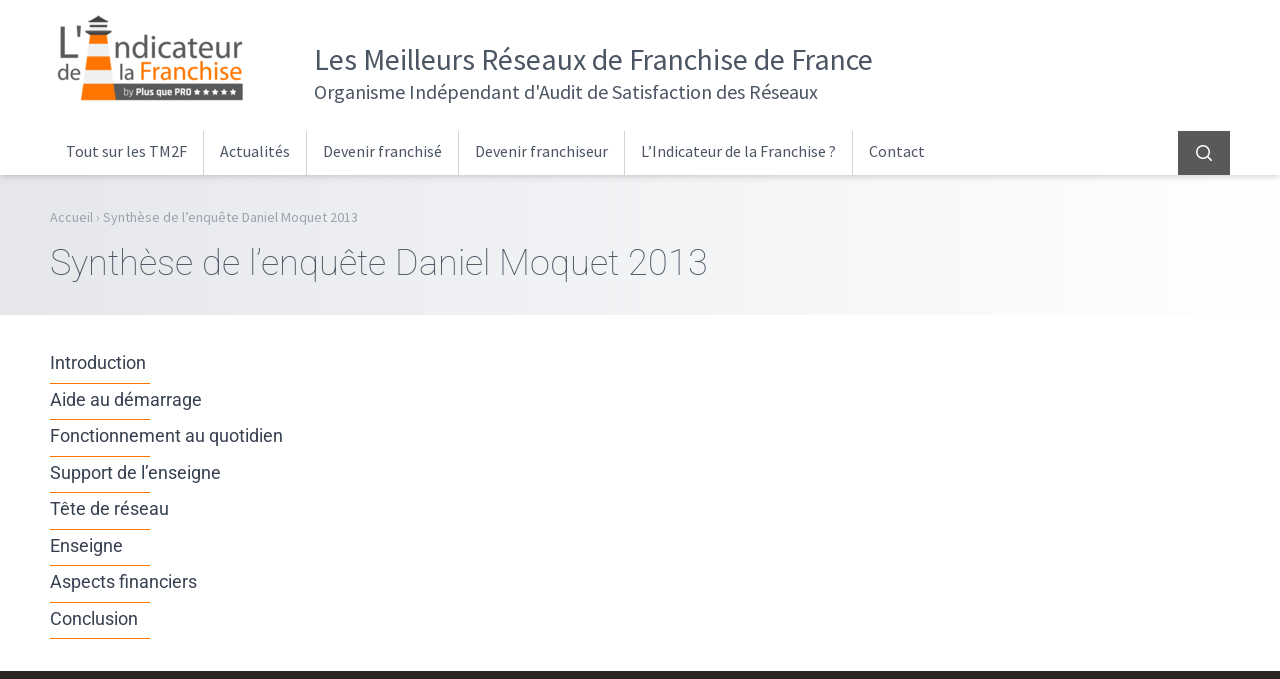

--- FILE ---
content_type: text/html; charset=UTF-8
request_url: https://www.lindicateurdelafranchise.fr/synthese-de-lenquete-daniel-moquet-2013/
body_size: 11833
content:
<!DOCTYPE html>
<html lang="fr-FR">
<head>
	<meta charset="UTF-8">
	<meta name="viewport" content="width=device-width">
	<link rel="profile" href="http://gmpg.org/xfn/11">
	<link rel="pingback" href="https://www.lindicateurdelafranchise.fr/xmlrpc.php">

	<meta name='robots' content='index, follow, max-image-preview:large, max-snippet:-1, max-video-preview:-1' />
	<style>img:is([sizes="auto" i], [sizes^="auto," i]) { contain-intrinsic-size: 3000px 1500px }</style>
	
	<!-- This site is optimized with the Yoast SEO plugin v26.8 - https://yoast.com/product/yoast-seo-wordpress/ -->
	<title>Synthèse de l&#039;enquête Daniel Moquet 2013 - L&#039;Indicateur de la Franchise</title>
	<link rel="canonical" href="https://www.lindicateurdelafranchise.fr/synthese-de-lenquete-daniel-moquet-2013/" />
	<meta property="og:locale" content="fr_FR" />
	<meta property="og:type" content="article" />
	<meta property="og:title" content="Synthèse de l&#039;enquête Daniel Moquet 2013 - L&#039;Indicateur de la Franchise" />
	<meta property="og:description" content="Introduction Aide au d&eacute;marrage Fonctionnement au quotidien Support de l&rsquo;enseigne T&ecirc;te de r&eacute;seau Enseigne Aspects financiers Conclusion" />
	<meta property="og:url" content="https://www.lindicateurdelafranchise.fr/synthese-de-lenquete-daniel-moquet-2013/" />
	<meta property="og:site_name" content="L&#039;Indicateur de la Franchise" />
	<meta property="article:modified_time" content="2022-09-23T13:56:23+00:00" />
	<meta name="twitter:card" content="summary_large_image" />
	<script type="application/ld+json" class="yoast-schema-graph">{"@context":"https://schema.org","@graph":[{"@type":"WebPage","@id":"https://www.lindicateurdelafranchise.fr/synthese-de-lenquete-daniel-moquet-2013/","url":"https://www.lindicateurdelafranchise.fr/synthese-de-lenquete-daniel-moquet-2013/","name":"Synthèse de l'enquête Daniel Moquet 2013 - L&#039;Indicateur de la Franchise","isPartOf":{"@id":"https://www.lindicateurdelafranchise.fr/#website"},"datePublished":"2016-04-27T09:10:47+00:00","dateModified":"2022-09-23T13:56:23+00:00","breadcrumb":{"@id":"https://www.lindicateurdelafranchise.fr/synthese-de-lenquete-daniel-moquet-2013/#breadcrumb"},"inLanguage":"fr-FR","potentialAction":[{"@type":"ReadAction","target":["https://www.lindicateurdelafranchise.fr/synthese-de-lenquete-daniel-moquet-2013/"]}]},{"@type":"BreadcrumbList","@id":"https://www.lindicateurdelafranchise.fr/synthese-de-lenquete-daniel-moquet-2013/#breadcrumb","itemListElement":[{"@type":"ListItem","position":1,"name":"Accueil","item":"https://www.lindicateurdelafranchise.fr/"},{"@type":"ListItem","position":2,"name":"Synthèse de l&rsquo;enquête Daniel Moquet 2013"}]},{"@type":"WebSite","@id":"https://www.lindicateurdelafranchise.fr/#website","url":"https://www.lindicateurdelafranchise.fr/","name":"L&#039;Indicateur de la Franchise","description":"Audit de satisfaction des réseaux de franchise","publisher":{"@id":"https://www.lindicateurdelafranchise.fr/#organization"},"potentialAction":[{"@type":"SearchAction","target":{"@type":"EntryPoint","urlTemplate":"https://www.lindicateurdelafranchise.fr/?s={search_term_string}"},"query-input":{"@type":"PropertyValueSpecification","valueRequired":true,"valueName":"search_term_string"}}],"inLanguage":"fr-FR"},{"@type":"Organization","@id":"https://www.lindicateurdelafranchise.fr/#organization","name":"L'indicateur de la Franchise","url":"https://www.lindicateurdelafranchise.fr/","logo":{"@type":"ImageObject","inLanguage":"fr-FR","@id":"https://www.lindicateurdelafranchise.fr/#/schema/logo/image/","url":"https://www.lindicateurdelafranchise.fr/wp-content/uploads/2018/09/logo-indicateur-de-la-franchise.png","contentUrl":"https://www.lindicateurdelafranchise.fr/wp-content/uploads/2018/09/logo-indicateur-de-la-franchise.png","width":200,"height":99,"caption":"L'indicateur de la Franchise"},"image":{"@id":"https://www.lindicateurdelafranchise.fr/#/schema/logo/image/"}}]}</script>
	<!-- / Yoast SEO plugin. -->


<link rel="preconnect" href="https://fonts.bunny.net">
<link href="https://fonts.bunny.net/css?family=roboto:100,300,400,700|source-sans-pro:400" rel="stylesheet" />
<link rel="preconnect" href="https://www.clarity.ms">
<link rel="preconnect" href="https://c.clarity.ms">
<link rel="preconnect" href="https://c.bing.com">
<link rel="preconnect" href="https://matomo.siligon-valley.org">
<link rel="preconnect" href="https://www.google-analytics.com">
<link rel="preconnect" href="https://www.googletagmanager.com">
<script type="text/javascript">
/* <![CDATA[ */
window._wpemojiSettings = {"baseUrl":"https:\/\/s.w.org\/images\/core\/emoji\/15.0.3\/72x72\/","ext":".png","svgUrl":"https:\/\/s.w.org\/images\/core\/emoji\/15.0.3\/svg\/","svgExt":".svg","source":{"concatemoji":"https:\/\/www.lindicateurdelafranchise.fr\/wp-includes\/js\/wp-emoji-release.min.js?ver=6ce9e7a5b05038bf8a827a7487197e9e"}};
/*! This file is auto-generated */
!function(i,n){var o,s,e;function c(e){try{var t={supportTests:e,timestamp:(new Date).valueOf()};sessionStorage.setItem(o,JSON.stringify(t))}catch(e){}}function p(e,t,n){e.clearRect(0,0,e.canvas.width,e.canvas.height),e.fillText(t,0,0);var t=new Uint32Array(e.getImageData(0,0,e.canvas.width,e.canvas.height).data),r=(e.clearRect(0,0,e.canvas.width,e.canvas.height),e.fillText(n,0,0),new Uint32Array(e.getImageData(0,0,e.canvas.width,e.canvas.height).data));return t.every(function(e,t){return e===r[t]})}function u(e,t,n){switch(t){case"flag":return n(e,"\ud83c\udff3\ufe0f\u200d\u26a7\ufe0f","\ud83c\udff3\ufe0f\u200b\u26a7\ufe0f")?!1:!n(e,"\ud83c\uddfa\ud83c\uddf3","\ud83c\uddfa\u200b\ud83c\uddf3")&&!n(e,"\ud83c\udff4\udb40\udc67\udb40\udc62\udb40\udc65\udb40\udc6e\udb40\udc67\udb40\udc7f","\ud83c\udff4\u200b\udb40\udc67\u200b\udb40\udc62\u200b\udb40\udc65\u200b\udb40\udc6e\u200b\udb40\udc67\u200b\udb40\udc7f");case"emoji":return!n(e,"\ud83d\udc26\u200d\u2b1b","\ud83d\udc26\u200b\u2b1b")}return!1}function f(e,t,n){var r="undefined"!=typeof WorkerGlobalScope&&self instanceof WorkerGlobalScope?new OffscreenCanvas(300,150):i.createElement("canvas"),a=r.getContext("2d",{willReadFrequently:!0}),o=(a.textBaseline="top",a.font="600 32px Arial",{});return e.forEach(function(e){o[e]=t(a,e,n)}),o}function t(e){var t=i.createElement("script");t.src=e,t.defer=!0,i.head.appendChild(t)}"undefined"!=typeof Promise&&(o="wpEmojiSettingsSupports",s=["flag","emoji"],n.supports={everything:!0,everythingExceptFlag:!0},e=new Promise(function(e){i.addEventListener("DOMContentLoaded",e,{once:!0})}),new Promise(function(t){var n=function(){try{var e=JSON.parse(sessionStorage.getItem(o));if("object"==typeof e&&"number"==typeof e.timestamp&&(new Date).valueOf()<e.timestamp+604800&&"object"==typeof e.supportTests)return e.supportTests}catch(e){}return null}();if(!n){if("undefined"!=typeof Worker&&"undefined"!=typeof OffscreenCanvas&&"undefined"!=typeof URL&&URL.createObjectURL&&"undefined"!=typeof Blob)try{var e="postMessage("+f.toString()+"("+[JSON.stringify(s),u.toString(),p.toString()].join(",")+"));",r=new Blob([e],{type:"text/javascript"}),a=new Worker(URL.createObjectURL(r),{name:"wpTestEmojiSupports"});return void(a.onmessage=function(e){c(n=e.data),a.terminate(),t(n)})}catch(e){}c(n=f(s,u,p))}t(n)}).then(function(e){for(var t in e)n.supports[t]=e[t],n.supports.everything=n.supports.everything&&n.supports[t],"flag"!==t&&(n.supports.everythingExceptFlag=n.supports.everythingExceptFlag&&n.supports[t]);n.supports.everythingExceptFlag=n.supports.everythingExceptFlag&&!n.supports.flag,n.DOMReady=!1,n.readyCallback=function(){n.DOMReady=!0}}).then(function(){return e}).then(function(){var e;n.supports.everything||(n.readyCallback(),(e=n.source||{}).concatemoji?t(e.concatemoji):e.wpemoji&&e.twemoji&&(t(e.twemoji),t(e.wpemoji)))}))}((window,document),window._wpemojiSettings);
/* ]]> */
</script>
<style id='wp-emoji-styles-inline-css' type='text/css'>

	img.wp-smiley, img.emoji {
		display: inline !important;
		border: none !important;
		box-shadow: none !important;
		height: 1em !important;
		width: 1em !important;
		margin: 0 0.07em !important;
		vertical-align: -0.1em !important;
		background: none !important;
		padding: 0 !important;
	}
</style>
<link rel='stylesheet' id='wp-block-library-css' href='https://www.lindicateurdelafranchise.fr/wp-includes/css/dist/block-library/style.min.css?ver=6ce9e7a5b05038bf8a827a7487197e9e' type='text/css' media='all' />
<style id='wp-block-library-theme-inline-css' type='text/css'>
.wp-block-audio :where(figcaption){color:#555;font-size:13px;text-align:center}.is-dark-theme .wp-block-audio :where(figcaption){color:#ffffffa6}.wp-block-audio{margin:0 0 1em}.wp-block-code{border:1px solid #ccc;border-radius:4px;font-family:Menlo,Consolas,monaco,monospace;padding:.8em 1em}.wp-block-embed :where(figcaption){color:#555;font-size:13px;text-align:center}.is-dark-theme .wp-block-embed :where(figcaption){color:#ffffffa6}.wp-block-embed{margin:0 0 1em}.blocks-gallery-caption{color:#555;font-size:13px;text-align:center}.is-dark-theme .blocks-gallery-caption{color:#ffffffa6}:root :where(.wp-block-image figcaption){color:#555;font-size:13px;text-align:center}.is-dark-theme :root :where(.wp-block-image figcaption){color:#ffffffa6}.wp-block-image{margin:0 0 1em}.wp-block-pullquote{border-bottom:4px solid;border-top:4px solid;color:currentColor;margin-bottom:1.75em}.wp-block-pullquote cite,.wp-block-pullquote footer,.wp-block-pullquote__citation{color:currentColor;font-size:.8125em;font-style:normal;text-transform:uppercase}.wp-block-quote{border-left:.25em solid;margin:0 0 1.75em;padding-left:1em}.wp-block-quote cite,.wp-block-quote footer{color:currentColor;font-size:.8125em;font-style:normal;position:relative}.wp-block-quote:where(.has-text-align-right){border-left:none;border-right:.25em solid;padding-left:0;padding-right:1em}.wp-block-quote:where(.has-text-align-center){border:none;padding-left:0}.wp-block-quote.is-large,.wp-block-quote.is-style-large,.wp-block-quote:where(.is-style-plain){border:none}.wp-block-search .wp-block-search__label{font-weight:700}.wp-block-search__button{border:1px solid #ccc;padding:.375em .625em}:where(.wp-block-group.has-background){padding:1.25em 2.375em}.wp-block-separator.has-css-opacity{opacity:.4}.wp-block-separator{border:none;border-bottom:2px solid;margin-left:auto;margin-right:auto}.wp-block-separator.has-alpha-channel-opacity{opacity:1}.wp-block-separator:not(.is-style-wide):not(.is-style-dots){width:100px}.wp-block-separator.has-background:not(.is-style-dots){border-bottom:none;height:1px}.wp-block-separator.has-background:not(.is-style-wide):not(.is-style-dots){height:2px}.wp-block-table{margin:0 0 1em}.wp-block-table td,.wp-block-table th{word-break:normal}.wp-block-table :where(figcaption){color:#555;font-size:13px;text-align:center}.is-dark-theme .wp-block-table :where(figcaption){color:#ffffffa6}.wp-block-video :where(figcaption){color:#555;font-size:13px;text-align:center}.is-dark-theme .wp-block-video :where(figcaption){color:#ffffffa6}.wp-block-video{margin:0 0 1em}:root :where(.wp-block-template-part.has-background){margin-bottom:0;margin-top:0;padding:1.25em 2.375em}
</style>
<style id='global-styles-inline-css' type='text/css'>
:root{--wp--preset--aspect-ratio--square: 1;--wp--preset--aspect-ratio--4-3: 4/3;--wp--preset--aspect-ratio--3-4: 3/4;--wp--preset--aspect-ratio--3-2: 3/2;--wp--preset--aspect-ratio--2-3: 2/3;--wp--preset--aspect-ratio--16-9: 16/9;--wp--preset--aspect-ratio--9-16: 9/16;--wp--preset--color--black: #000000;--wp--preset--color--cyan-bluish-gray: #abb8c3;--wp--preset--color--white: #ffffff;--wp--preset--color--pale-pink: #f78da7;--wp--preset--color--vivid-red: #cf2e2e;--wp--preset--color--luminous-vivid-orange: #ff6900;--wp--preset--color--luminous-vivid-amber: #fcb900;--wp--preset--color--light-green-cyan: #7bdcb5;--wp--preset--color--vivid-green-cyan: #00d084;--wp--preset--color--pale-cyan-blue: #8ed1fc;--wp--preset--color--vivid-cyan-blue: #0693e3;--wp--preset--color--vivid-purple: #9b51e0;--wp--preset--color--color-1: #556d87;--wp--preset--color--color-2: #2a3642;--wp--preset--color--color-3: #FF7500;--wp--preset--color--color-4: #e8e8e8;--wp--preset--color--color-5: #f9f9f9;--wp--preset--color--color-6: #cf9752;--wp--preset--color--color-7: #58595b;--wp--preset--color--color-8: #191919;--wp--preset--color--color-9: #354658;--wp--preset--color--color-10: #F2A665;--wp--preset--color--primary: #0EA5E9;--wp--preset--color--secondary: #14B8A6;--wp--preset--color--dark: #1F2937;--wp--preset--color--light: #F9FAFB;--wp--preset--gradient--vivid-cyan-blue-to-vivid-purple: linear-gradient(135deg,rgba(6,147,227,1) 0%,rgb(155,81,224) 100%);--wp--preset--gradient--light-green-cyan-to-vivid-green-cyan: linear-gradient(135deg,rgb(122,220,180) 0%,rgb(0,208,130) 100%);--wp--preset--gradient--luminous-vivid-amber-to-luminous-vivid-orange: linear-gradient(135deg,rgba(252,185,0,1) 0%,rgba(255,105,0,1) 100%);--wp--preset--gradient--luminous-vivid-orange-to-vivid-red: linear-gradient(135deg,rgba(255,105,0,1) 0%,rgb(207,46,46) 100%);--wp--preset--gradient--very-light-gray-to-cyan-bluish-gray: linear-gradient(135deg,rgb(238,238,238) 0%,rgb(169,184,195) 100%);--wp--preset--gradient--cool-to-warm-spectrum: linear-gradient(135deg,rgb(74,234,220) 0%,rgb(151,120,209) 20%,rgb(207,42,186) 40%,rgb(238,44,130) 60%,rgb(251,105,98) 80%,rgb(254,248,76) 100%);--wp--preset--gradient--blush-light-purple: linear-gradient(135deg,rgb(255,206,236) 0%,rgb(152,150,240) 100%);--wp--preset--gradient--blush-bordeaux: linear-gradient(135deg,rgb(254,205,165) 0%,rgb(254,45,45) 50%,rgb(107,0,62) 100%);--wp--preset--gradient--luminous-dusk: linear-gradient(135deg,rgb(255,203,112) 0%,rgb(199,81,192) 50%,rgb(65,88,208) 100%);--wp--preset--gradient--pale-ocean: linear-gradient(135deg,rgb(255,245,203) 0%,rgb(182,227,212) 50%,rgb(51,167,181) 100%);--wp--preset--gradient--electric-grass: linear-gradient(135deg,rgb(202,248,128) 0%,rgb(113,206,126) 100%);--wp--preset--gradient--midnight: linear-gradient(135deg,rgb(2,3,129) 0%,rgb(40,116,252) 100%);--wp--preset--font-size--small: 0.875rem;--wp--preset--font-size--medium: 20px;--wp--preset--font-size--large: 1.125rem;--wp--preset--font-size--x-large: 42px;--wp--preset--font-size--regular: 1.5rem;--wp--preset--font-size--xl: 1.25rem;--wp--preset--font-size--xxl: 1.5rem;--wp--preset--font-size--xxxl: 1.875rem;--wp--preset--spacing--20: 0.44rem;--wp--preset--spacing--30: 0.67rem;--wp--preset--spacing--40: 1rem;--wp--preset--spacing--50: 1.5rem;--wp--preset--spacing--60: 2.25rem;--wp--preset--spacing--70: 3.38rem;--wp--preset--spacing--80: 5.06rem;--wp--preset--shadow--natural: 6px 6px 9px rgba(0, 0, 0, 0.2);--wp--preset--shadow--deep: 12px 12px 50px rgba(0, 0, 0, 0.4);--wp--preset--shadow--sharp: 6px 6px 0px rgba(0, 0, 0, 0.2);--wp--preset--shadow--outlined: 6px 6px 0px -3px rgba(255, 255, 255, 1), 6px 6px rgba(0, 0, 0, 1);--wp--preset--shadow--crisp: 6px 6px 0px rgba(0, 0, 0, 1);}:root { --wp--style--global--content-size: 990px;--wp--style--global--wide-size: 1180px; }:where(body) { margin: 0; }.wp-site-blocks > .alignleft { float: left; margin-right: 2em; }.wp-site-blocks > .alignright { float: right; margin-left: 2em; }.wp-site-blocks > .aligncenter { justify-content: center; margin-left: auto; margin-right: auto; }:where(.is-layout-flex){gap: 0.5em;}:where(.is-layout-grid){gap: 0.5em;}.is-layout-flow > .alignleft{float: left;margin-inline-start: 0;margin-inline-end: 2em;}.is-layout-flow > .alignright{float: right;margin-inline-start: 2em;margin-inline-end: 0;}.is-layout-flow > .aligncenter{margin-left: auto !important;margin-right: auto !important;}.is-layout-constrained > .alignleft{float: left;margin-inline-start: 0;margin-inline-end: 2em;}.is-layout-constrained > .alignright{float: right;margin-inline-start: 2em;margin-inline-end: 0;}.is-layout-constrained > .aligncenter{margin-left: auto !important;margin-right: auto !important;}.is-layout-constrained > :where(:not(.alignleft):not(.alignright):not(.alignfull)){max-width: var(--wp--style--global--content-size);margin-left: auto !important;margin-right: auto !important;}.is-layout-constrained > .alignwide{max-width: var(--wp--style--global--wide-size);}body .is-layout-flex{display: flex;}.is-layout-flex{flex-wrap: wrap;align-items: center;}.is-layout-flex > :is(*, div){margin: 0;}body .is-layout-grid{display: grid;}.is-layout-grid > :is(*, div){margin: 0;}body{padding-top: 0px;padding-right: 0px;padding-bottom: 0px;padding-left: 0px;}a:where(:not(.wp-element-button)){text-decoration: underline;}:root :where(.wp-element-button, .wp-block-button__link){background-color: #32373c;border-width: 0;color: #fff;font-family: inherit;font-size: inherit;line-height: inherit;padding: calc(0.667em + 2px) calc(1.333em + 2px);text-decoration: none;}.has-black-color{color: var(--wp--preset--color--black) !important;}.has-cyan-bluish-gray-color{color: var(--wp--preset--color--cyan-bluish-gray) !important;}.has-white-color{color: var(--wp--preset--color--white) !important;}.has-pale-pink-color{color: var(--wp--preset--color--pale-pink) !important;}.has-vivid-red-color{color: var(--wp--preset--color--vivid-red) !important;}.has-luminous-vivid-orange-color{color: var(--wp--preset--color--luminous-vivid-orange) !important;}.has-luminous-vivid-amber-color{color: var(--wp--preset--color--luminous-vivid-amber) !important;}.has-light-green-cyan-color{color: var(--wp--preset--color--light-green-cyan) !important;}.has-vivid-green-cyan-color{color: var(--wp--preset--color--vivid-green-cyan) !important;}.has-pale-cyan-blue-color{color: var(--wp--preset--color--pale-cyan-blue) !important;}.has-vivid-cyan-blue-color{color: var(--wp--preset--color--vivid-cyan-blue) !important;}.has-vivid-purple-color{color: var(--wp--preset--color--vivid-purple) !important;}.has-color-1-color{color: var(--wp--preset--color--color-1) !important;}.has-color-2-color{color: var(--wp--preset--color--color-2) !important;}.has-color-3-color{color: var(--wp--preset--color--color-3) !important;}.has-color-4-color{color: var(--wp--preset--color--color-4) !important;}.has-color-5-color{color: var(--wp--preset--color--color-5) !important;}.has-color-6-color{color: var(--wp--preset--color--color-6) !important;}.has-color-7-color{color: var(--wp--preset--color--color-7) !important;}.has-color-8-color{color: var(--wp--preset--color--color-8) !important;}.has-color-9-color{color: var(--wp--preset--color--color-9) !important;}.has-color-10-color{color: var(--wp--preset--color--color-10) !important;}.has-primary-color{color: var(--wp--preset--color--primary) !important;}.has-secondary-color{color: var(--wp--preset--color--secondary) !important;}.has-dark-color{color: var(--wp--preset--color--dark) !important;}.has-light-color{color: var(--wp--preset--color--light) !important;}.has-black-background-color{background-color: var(--wp--preset--color--black) !important;}.has-cyan-bluish-gray-background-color{background-color: var(--wp--preset--color--cyan-bluish-gray) !important;}.has-white-background-color{background-color: var(--wp--preset--color--white) !important;}.has-pale-pink-background-color{background-color: var(--wp--preset--color--pale-pink) !important;}.has-vivid-red-background-color{background-color: var(--wp--preset--color--vivid-red) !important;}.has-luminous-vivid-orange-background-color{background-color: var(--wp--preset--color--luminous-vivid-orange) !important;}.has-luminous-vivid-amber-background-color{background-color: var(--wp--preset--color--luminous-vivid-amber) !important;}.has-light-green-cyan-background-color{background-color: var(--wp--preset--color--light-green-cyan) !important;}.has-vivid-green-cyan-background-color{background-color: var(--wp--preset--color--vivid-green-cyan) !important;}.has-pale-cyan-blue-background-color{background-color: var(--wp--preset--color--pale-cyan-blue) !important;}.has-vivid-cyan-blue-background-color{background-color: var(--wp--preset--color--vivid-cyan-blue) !important;}.has-vivid-purple-background-color{background-color: var(--wp--preset--color--vivid-purple) !important;}.has-color-1-background-color{background-color: var(--wp--preset--color--color-1) !important;}.has-color-2-background-color{background-color: var(--wp--preset--color--color-2) !important;}.has-color-3-background-color{background-color: var(--wp--preset--color--color-3) !important;}.has-color-4-background-color{background-color: var(--wp--preset--color--color-4) !important;}.has-color-5-background-color{background-color: var(--wp--preset--color--color-5) !important;}.has-color-6-background-color{background-color: var(--wp--preset--color--color-6) !important;}.has-color-7-background-color{background-color: var(--wp--preset--color--color-7) !important;}.has-color-8-background-color{background-color: var(--wp--preset--color--color-8) !important;}.has-color-9-background-color{background-color: var(--wp--preset--color--color-9) !important;}.has-color-10-background-color{background-color: var(--wp--preset--color--color-10) !important;}.has-primary-background-color{background-color: var(--wp--preset--color--primary) !important;}.has-secondary-background-color{background-color: var(--wp--preset--color--secondary) !important;}.has-dark-background-color{background-color: var(--wp--preset--color--dark) !important;}.has-light-background-color{background-color: var(--wp--preset--color--light) !important;}.has-black-border-color{border-color: var(--wp--preset--color--black) !important;}.has-cyan-bluish-gray-border-color{border-color: var(--wp--preset--color--cyan-bluish-gray) !important;}.has-white-border-color{border-color: var(--wp--preset--color--white) !important;}.has-pale-pink-border-color{border-color: var(--wp--preset--color--pale-pink) !important;}.has-vivid-red-border-color{border-color: var(--wp--preset--color--vivid-red) !important;}.has-luminous-vivid-orange-border-color{border-color: var(--wp--preset--color--luminous-vivid-orange) !important;}.has-luminous-vivid-amber-border-color{border-color: var(--wp--preset--color--luminous-vivid-amber) !important;}.has-light-green-cyan-border-color{border-color: var(--wp--preset--color--light-green-cyan) !important;}.has-vivid-green-cyan-border-color{border-color: var(--wp--preset--color--vivid-green-cyan) !important;}.has-pale-cyan-blue-border-color{border-color: var(--wp--preset--color--pale-cyan-blue) !important;}.has-vivid-cyan-blue-border-color{border-color: var(--wp--preset--color--vivid-cyan-blue) !important;}.has-vivid-purple-border-color{border-color: var(--wp--preset--color--vivid-purple) !important;}.has-color-1-border-color{border-color: var(--wp--preset--color--color-1) !important;}.has-color-2-border-color{border-color: var(--wp--preset--color--color-2) !important;}.has-color-3-border-color{border-color: var(--wp--preset--color--color-3) !important;}.has-color-4-border-color{border-color: var(--wp--preset--color--color-4) !important;}.has-color-5-border-color{border-color: var(--wp--preset--color--color-5) !important;}.has-color-6-border-color{border-color: var(--wp--preset--color--color-6) !important;}.has-color-7-border-color{border-color: var(--wp--preset--color--color-7) !important;}.has-color-8-border-color{border-color: var(--wp--preset--color--color-8) !important;}.has-color-9-border-color{border-color: var(--wp--preset--color--color-9) !important;}.has-color-10-border-color{border-color: var(--wp--preset--color--color-10) !important;}.has-primary-border-color{border-color: var(--wp--preset--color--primary) !important;}.has-secondary-border-color{border-color: var(--wp--preset--color--secondary) !important;}.has-dark-border-color{border-color: var(--wp--preset--color--dark) !important;}.has-light-border-color{border-color: var(--wp--preset--color--light) !important;}.has-vivid-cyan-blue-to-vivid-purple-gradient-background{background: var(--wp--preset--gradient--vivid-cyan-blue-to-vivid-purple) !important;}.has-light-green-cyan-to-vivid-green-cyan-gradient-background{background: var(--wp--preset--gradient--light-green-cyan-to-vivid-green-cyan) !important;}.has-luminous-vivid-amber-to-luminous-vivid-orange-gradient-background{background: var(--wp--preset--gradient--luminous-vivid-amber-to-luminous-vivid-orange) !important;}.has-luminous-vivid-orange-to-vivid-red-gradient-background{background: var(--wp--preset--gradient--luminous-vivid-orange-to-vivid-red) !important;}.has-very-light-gray-to-cyan-bluish-gray-gradient-background{background: var(--wp--preset--gradient--very-light-gray-to-cyan-bluish-gray) !important;}.has-cool-to-warm-spectrum-gradient-background{background: var(--wp--preset--gradient--cool-to-warm-spectrum) !important;}.has-blush-light-purple-gradient-background{background: var(--wp--preset--gradient--blush-light-purple) !important;}.has-blush-bordeaux-gradient-background{background: var(--wp--preset--gradient--blush-bordeaux) !important;}.has-luminous-dusk-gradient-background{background: var(--wp--preset--gradient--luminous-dusk) !important;}.has-pale-ocean-gradient-background{background: var(--wp--preset--gradient--pale-ocean) !important;}.has-electric-grass-gradient-background{background: var(--wp--preset--gradient--electric-grass) !important;}.has-midnight-gradient-background{background: var(--wp--preset--gradient--midnight) !important;}.has-small-font-size{font-size: var(--wp--preset--font-size--small) !important;}.has-medium-font-size{font-size: var(--wp--preset--font-size--medium) !important;}.has-large-font-size{font-size: var(--wp--preset--font-size--large) !important;}.has-x-large-font-size{font-size: var(--wp--preset--font-size--x-large) !important;}.has-regular-font-size{font-size: var(--wp--preset--font-size--regular) !important;}.has-xl-font-size{font-size: var(--wp--preset--font-size--xl) !important;}.has-xxl-font-size{font-size: var(--wp--preset--font-size--xxl) !important;}.has-xxxl-font-size{font-size: var(--wp--preset--font-size--xxxl) !important;}
:where(.wp-block-post-template.is-layout-flex){gap: 1.25em;}:where(.wp-block-post-template.is-layout-grid){gap: 1.25em;}
:where(.wp-block-columns.is-layout-flex){gap: 2em;}:where(.wp-block-columns.is-layout-grid){gap: 2em;}
:root :where(.wp-block-pullquote){font-size: 1.5em;line-height: 1.6;}
</style>
<link rel='stylesheet' id='contact-form-7-css' href='https://www.lindicateurdelafranchise.fr/wp-content/plugins/contact-form-7/includes/css/styles.css?ver=6.1.4' type='text/css' media='all' />
<style id='woocommerce-inline-inline-css' type='text/css'>
.woocommerce form .form-row .required { visibility: visible; }
</style>
<link rel='stylesheet' id='idlfgui-css' href='https://www.lindicateurdelafranchise.fr/wp-content/themes/idlf-gui/css/app.css?ver=1.0.0' type='text/css' media='all' />
<link rel='stylesheet' id='fancybox-styles-css' href='https://www.lindicateurdelafranchise.fr/wp-content/themes/idlf-gui/js/vendors/fancybox/dist/jquery.fancybox.min.css?ver=3.5.7' type='text/css' media='all' />
<link rel='stylesheet' id='yith_ywsbs_frontend-css' href='https://www.lindicateurdelafranchise.fr/wp-content/plugins/yith-woocommerce-subscription/assets/css/frontend.css?ver=4.12.0' type='text/css' media='all' />
<script type="text/javascript" src="https://www.lindicateurdelafranchise.fr/wp-includes/js/jquery/jquery.min.js?ver=3.7.1" id="jquery-core-js"></script>
<script type="text/javascript" src="https://www.lindicateurdelafranchise.fr/wp-includes/js/jquery/jquery-migrate.min.js?ver=3.4.1" id="jquery-migrate-js"></script>
<script type="text/javascript" src="https://www.lindicateurdelafranchise.fr/wp-content/plugins/woocommerce/assets/js/jquery-blockui/jquery.blockUI.min.js?ver=2.7.0-wc.10.4.3" id="wc-jquery-blockui-js" defer="defer" data-wp-strategy="defer"></script>
<script type="text/javascript" id="wc-add-to-cart-js-extra">
/* <![CDATA[ */
var wc_add_to_cart_params = {"ajax_url":"\/wp-admin\/admin-ajax.php","wc_ajax_url":"\/?wc-ajax=%%endpoint%%","i18n_view_cart":"Voir le panier","cart_url":"https:\/\/www.lindicateurdelafranchise.fr\/panier\/","is_cart":"","cart_redirect_after_add":"no"};
/* ]]> */
</script>
<script type="text/javascript" src="https://www.lindicateurdelafranchise.fr/wp-content/plugins/woocommerce/assets/js/frontend/add-to-cart.min.js?ver=10.4.3" id="wc-add-to-cart-js" defer="defer" data-wp-strategy="defer"></script>
<script type="text/javascript" src="https://www.lindicateurdelafranchise.fr/wp-content/plugins/woocommerce/assets/js/js-cookie/js.cookie.min.js?ver=2.1.4-wc.10.4.3" id="wc-js-cookie-js" defer="defer" data-wp-strategy="defer"></script>
<script type="text/javascript" id="woocommerce-js-extra">
/* <![CDATA[ */
var woocommerce_params = {"ajax_url":"\/wp-admin\/admin-ajax.php","wc_ajax_url":"\/?wc-ajax=%%endpoint%%","i18n_password_show":"Show password","i18n_password_hide":"Hide password"};
/* ]]> */
</script>
<script type="text/javascript" src="https://www.lindicateurdelafranchise.fr/wp-content/plugins/woocommerce/assets/js/frontend/woocommerce.min.js?ver=10.4.3" id="woocommerce-js" defer="defer" data-wp-strategy="defer"></script>
<script type="text/javascript" src="https://www.lindicateurdelafranchise.fr/wp-content/themes/idlf-gui/js/app.js?ver=1.0.0" id="idlfgui-js"></script>
<script type="text/javascript" src="https://www.lindicateurdelafranchise.fr/wp-content/themes/idlf-gui/js/jquery.fitvids.js?ver=1.1" id="fitvids-script-js"></script>
<script type="text/javascript" src="https://www.lindicateurdelafranchise.fr/wp-content/themes/idlf-gui/js/vendors/fancybox/dist/jquery.fancybox.min.js?ver=3.5.7" id="fancybox-scripts-js"></script>
<link rel="https://api.w.org/" href="https://www.lindicateurdelafranchise.fr/wp-json/" /><link rel="alternate" title="JSON" type="application/json" href="https://www.lindicateurdelafranchise.fr/wp-json/wp/v2/pages/2907" /><link rel="EditURI" type="application/rsd+xml" title="RSD" href="https://www.lindicateurdelafranchise.fr/xmlrpc.php?rsd" />

<link rel='shortlink' href='https://www.lindicateurdelafranchise.fr/?p=2907' />
<link rel="alternate" title="oEmbed (JSON)" type="application/json+oembed" href="https://www.lindicateurdelafranchise.fr/wp-json/oembed/1.0/embed?url=https%3A%2F%2Fwww.lindicateurdelafranchise.fr%2Fsynthese-de-lenquete-daniel-moquet-2013%2F" />
<link rel="alternate" title="oEmbed (XML)" type="text/xml+oembed" href="https://www.lindicateurdelafranchise.fr/wp-json/oembed/1.0/embed?url=https%3A%2F%2Fwww.lindicateurdelafranchise.fr%2Fsynthese-de-lenquete-daniel-moquet-2013%2F&#038;format=xml" />
	<noscript><style>.woocommerce-product-gallery{ opacity: 1 !important; }</style></noscript>
	<link rel="icon" href="https://www.lindicateurdelafranchise.fr/wp-content/uploads/2016/04/cropped-favicone-150x150.jpg" sizes="32x32" />
<link rel="icon" href="https://www.lindicateurdelafranchise.fr/wp-content/uploads/2016/04/cropped-favicone-300x300.jpg" sizes="192x192" />
<link rel="apple-touch-icon" href="https://www.lindicateurdelafranchise.fr/wp-content/uploads/2016/04/cropped-favicone-180x180.jpg" />
<meta name="msapplication-TileImage" content="https://www.lindicateurdelafranchise.fr/wp-content/uploads/2016/04/cropped-favicone-300x300.jpg" />
	
  <script>
  (function(w, d, s, l, i) {
    w[l] = w[l] || [];
    w[l].push({
      'gtm.start': new Date().getTime(),
      event: 'gtm.js'
    });
    var f = d.getElementsByTagName(s)[0],
      j = d.createElement(s),
      dl = l != 'dataLayer' ? '&l=' + l : '';
    j.async = true;
    j.src =
      'https://www.googletagmanager.com/gtm.js?id=' + i + dl;
    f.parentNode.insertBefore(j, f);
  })(window, document, 'script', 'dataLayer', 'GTM-MH7QTVK');
  </script>
    </head>

<body class="page-template page-template-templates page-template-template-page-synthese-enquete page-template-templatestemplate-page-synthese-enquete-php page page-id-2907 bg-white text-gray-600 antialiased theme-idlf-gui woocommerce-no-js">


  <noscript><iframe src="https://www.googletagmanager.com/ns.html?id=GTM-MH7QTVK" height="0" width="0" style="display:none;visibility:hidden"></iframe></noscript>
  

<div id="page" class="min-h-screen flex flex-col">
	    
	
	<header class="shadow-md relative z-10">
		<div class="mx-auto container">
			<div class="flex items-center justify-between py-1 lg:pt-2 lg:pb-6">
				<div class="flex items-end space-x-16">
					<a href="https://www.lindicateurdelafranchise.fr" class="logotype font-extrabold text-lg uppercase">
						<img src="https://www.lindicateurdelafranchise.fr/wp-content/themes/idlf-gui/images/logo-indicateur-de-la-franchise.png" alt="Logotype L'Indicateur de la Franchise">
					</a>

					<div class="hidden lg:block">
						<p class="text-3xl">Les Meilleurs Réseaux de Franchise de France</p>
						<p class="text-xl">Organisme Indépendant d'Audit de Satisfaction des Réseaux</p>
					</div>
				</div>

				<div class="lg:hidden">
					<a href="#" aria-label="Toggle navigation" id="primary-menu-toggle">
						<svg viewBox="0 0 20 20" class="inline-block w-6 h-6" version="1.1" xmlns="http://www.w3.org/2000/svg" xmlns:xlink="http://www.w3.org/1999/xlink">
							<g stroke="none" stroke-width="1" fill="currentColor" fill-rule="evenodd">
								<g id="icon-shape">
									<path d="M0,3 L20,3 L20,5 L0,5 L0,3 Z M0,9 L20,9 L20,11 L0,11 L0,9 Z M0,15 L20,15 L20,17 L0,17 L0,15 Z" id="Combined-Shape"></path>
								</g>
							</g>
						</svg>
					</a>
				</div>
			</div>

			<div class="flex flex-col lg:flex-row lg:items-end lg:justify-between">
				<div id="primary-menu" class="primary-menu hidden"><ul id="menu-main-navigation" class="main-menu"><li id="menu-item-36793" class="menu-item menu-item-type-custom menu-item-object-custom menu-item-has-children menu-item-36793 "><a href="#" class="menu-link">Tout sur les TM2F</a>
<ul class="sub-menu">
	<li id="menu-item-36794" class="menu-item menu-item-type-post_type menu-item-object-page menu-item-36794 "><a href="https://www.lindicateurdelafranchise.fr/tm2f/" class="menu-link">Participer à l&rsquo;édition 2026</a></li>
	<li id="menu-item-38434" class="menu-item menu-item-type-post_type menu-item-object-page menu-item-38434 "><a href="https://www.lindicateurdelafranchise.fr/laureats-tm2f-edition-2025/" class="menu-link">Le palmarès 2025</a></li>
	<li id="menu-item-37968" class="menu-item menu-item-type-post_type menu-item-object-page menu-item-37968 "><a href="https://www.lindicateurdelafranchise.fr/laureats-tm2f-edition-2024/" class="menu-link">Le palmarès 2024</a></li>
	<li id="menu-item-37037" class="menu-item menu-item-type-post_type menu-item-object-page menu-item-37037 "><a href="https://www.lindicateurdelafranchise.fr/laureats-tm2f-edition-2023/" class="menu-link">Le palmarès 2023</a></li>
</ul>
</li>
<li id="menu-item-17111" class="menu-item menu-item-type-taxonomy menu-item-object-category menu-item-17111 "><a href="https://www.lindicateurdelafranchise.fr/actualites/" class="menu-link">Actualités</a></li>
<li id="menu-item-3386" class="menu-item menu-item-type-taxonomy menu-item-object-category menu-item-3386 "><a href="https://www.lindicateurdelafranchise.fr/choisir-sa-franchise/" class="menu-link">Devenir franchisé</a></li>
<li id="menu-item-17065" class="menu-item menu-item-type-taxonomy menu-item-object-category menu-item-17065 "><a href="https://www.lindicateurdelafranchise.fr/devenir-franchiseur/" class="menu-link">Devenir franchiseur</a></li>
<li id="menu-item-3260" class="menu-item menu-item-type-post_type menu-item-object-page menu-item-has-children menu-item-3260 "><a href="https://www.lindicateurdelafranchise.fr/quest-ce-que-lindicateur-de-la-franchise/" class="menu-link">L&rsquo;Indicateur de la Franchise ?</a>
<ul class="sub-menu">
	<li id="menu-item-2797" class="menu-item menu-item-type-post_type menu-item-object-page menu-item-2797 "><a href="https://www.lindicateurdelafranchise.fr/les-audits-de-satisfaction/" class="menu-link">Les audits de satisfaction</a></li>
	<li id="menu-item-2800" class="menu-item menu-item-type-post_type menu-item-object-page menu-item-2800 "><a href="https://www.lindicateurdelafranchise.fr/franchiseurs-vos-avantages/" class="menu-link">Franchiseurs, vos avantages</a></li>
</ul>
</li>
<li id="menu-item-2758" class="menu-item menu-item-type-post_type menu-item-object-page menu-item-2758 "><a href="https://www.lindicateurdelafranchise.fr/contact/" class="menu-link">Contact</a></li>
</ul></div>
				<div id="search-wrapper-outer" class="hidden lg:block">
					<div class="search-from-wrapper">
  <button type="submit" id="toggle-search" class="toggle-search">
    <svg xmlns="http://www.w3.org/2000/svg" viewBox="0 0 20 20" fill="currentColor" class="w-5 h-5">
      <path fill-rule="evenodd" d="M9 3.5a5.5 5.5 0 100 11 5.5 5.5 0 000-11zM2 9a7 7 0 1112.452 4.391l3.328 3.329a.75.75 0 11-1.06 1.06l-3.329-3.328A7 7 0 012 9z" clip-rule="evenodd" />
    </svg>
  </button>
  <div id="search-from-content" class="search-from-content">
    <form method="GET" action="https://www.lindicateurdelafranchise.fr/" class="search-form">
      <div class="flex items-stretch relative">
        <input type="text" name="s"  placeholder="Rechercher un réseau" class="search-input placeholder:text-gray-400 lg:placeholder:text-white" />
        <button type="submit" class="search-button">
          <svg xmlns="http://www.w3.org/2000/svg" viewBox="0 0 20 20" fill="currentColor" class="w-5 h-5">
            <path fill-rule="evenodd" d="M9 3.5a5.5 5.5 0 100 11 5.5 5.5 0 000-11zM2 9a7 7 0 1112.452 4.391l3.328 3.329a.75.75 0 11-1.06 1.06l-3.329-3.328A7 7 0 012 9z" clip-rule="evenodd" />
          </svg>
        </button>
      </div>
    </form>
  </div>
</div>				</div>
			</div>
		</div>
	</header>

	<div id="content" class="site-content flex-grow">

		
		<main>

<section class="bg-gradient-to-r from-gray-200 to-white py-8 space-y-4">
	<div class="container mx-auto">
				<p id="breadcrumbs" class="breadcrumbs mb-4"><span><span><a href="https://www.lindicateurdelafranchise.fr/">Accueil</a></span> › <span class="breadcrumb_last" aria-current="page">Synthèse de l&rsquo;enquête Daniel Moquet 2013</span></span></p>		
		<h1 class="text-3xl font-thin lg:text-4xl">
			Synthèse de l&rsquo;enquête Daniel Moquet 2013		</h1>
	</div>
</section>

<section class="py-8">
  <div class="container mx-auto">
		<article id="post-2907" class="post-2907 page type-page status-publish hentry">
					<div class="mx-auto wysiwyg wysiwyg-lg wysiwyg-gray wysiwyg-headings:text-color2 wysiwyg-headings:font-light wysiwyg-a:text-color3 marker:text-color3 max-w-none">
			<h4 class="has-underline">Introduction</h4>
<h4 class="has-underline">Aide au d&eacute;marrage</h4>
<h4 class="has-underline">Fonctionnement au quotidien</h4>
<h4 class="has-underline">Support de l&rsquo;enseigne</h4>
<h4 class="has-underline">T&ecirc;te de r&eacute;seau</h4>
<h4 class="has-underline">Enseigne</h4>
<h4 class="has-underline">Aspects financiers</h4>
<h4 class="has-underline">Conclusion</h4>
		</div>
	</article>
	</div>
</section>

</main>


</div>


<footer id="colophon" class="site-footer bg-stone-800 pt-16 pb-8 text-white relative" role="contentinfo">
	<div class="mx-auto container">
			
		<div class="grid grid-cols-1 gap-8 border-b border-stone-700 pb-8 sm:grid-cols-2 lg:grid-cols-4">
			<div class="space-y-4 sm:col-span-2">
				<span class="block text-lg text-stone-400">
					L&#039;Indicateur de la Franchise				</span>
	
				<img src="https://www.lindicateurdelafranchise.fr/wp-content/themes/idlf-gui/images/logo-indicateur-de-la-franchise-negatif.png" alt="Logotype IDLF">
			</div>

			<div class="space-y-4">
				<span class="block text-lg text-stone-400">
					Information générales				</span>

				<div id="footer-menu" class="menu-footer-navigation-container"><ul id="menu-footer-navigation" class="space-y-1"><li id="menu-item-36671" class="menu-item menu-item-type-post_type menu-item-object-page menu-item-36671 "><a href="https://www.lindicateurdelafranchise.fr/quest-ce-que-lindicateur-de-la-franchise/" class="hover:underline">L&rsquo;Indicateur de la Franchise ?</a></li>
<li id="menu-item-36817" class="menu-item menu-item-type-post_type menu-item-object-page menu-item-36817 "><a href="https://www.lindicateurdelafranchise.fr/boutique/" class="hover:underline">Réseaux Audités</a></li>
<li id="menu-item-36672" class="menu-item menu-item-type-post_type menu-item-object-page menu-item-36672 "><a href="https://www.lindicateurdelafranchise.fr/foire-aux-questions/" class="hover:underline">Foire aux questions</a></li>
<li id="menu-item-36673" class="menu-item menu-item-type-post_type menu-item-object-page menu-item-36673 "><a href="https://www.lindicateurdelafranchise.fr/mentions-legales/" class="hover:underline">Mentions légales</a></li>
<li id="menu-item-36674" class="menu-item menu-item-type-post_type menu-item-object-page menu-item-36674 "><a href="https://www.lindicateurdelafranchise.fr/politique-de-confidentialite/" class="hover:underline">Politique de confidentialité</a></li>
<li id="menu-item-36675" class="menu-item menu-item-type-custom menu-item-object-custom menu-item-36675 "><a href="javascript:Didomi.preferences.show()" class="hover:underline">Gestion des cookies</a></li>
<li id="menu-item-36676" class="menu-item menu-item-type-post_type menu-item-object-page menu-item-36676 "><a href="https://www.lindicateurdelafranchise.fr/conditions-generales-de-ventes/" class="hover:underline">CGV</a></li>
<li id="menu-item-36677" class="menu-item menu-item-type-post_type menu-item-object-page menu-item-36677 "><a href="https://www.lindicateurdelafranchise.fr/conditions-generales-utilisation/" class="hover:underline">CGU</a></li>
<li id="menu-item-36679" class="menu-item menu-item-type-post_type menu-item-object-page menu-item-36679 "><a href="https://www.lindicateurdelafranchise.fr/actualites/" class="hover:underline">Actualités</a></li>
</ul></div>			</div>

			<div class="flex flex-col">
				<div class="space-y-4">
					<p class="block text-lg text-stone-400">
						L'Indicateur de la Franchise<br />
						by Plus que PRO
					</p>
					<address class="not-italic">
						Espace Européen de l'Entreprise<br />
						13 rue de La Haye<br />
						67300 SCHILTIGHEIM
					</address>
					<p>
						<img src="https://www.lindicateurdelafranchise.fr/wp-content/themes/idlf-gui/images/tel_vectorise.png" alt="Contactez-nous au 0806 23 11 22">
					</p>
				</div>
	
				<ul class="flex items-center space-x-2 mt-8 md:mt-auto">
					<li>
						<a href="https://twitter.com/IDLF_Franchise" target="_blank" title="Nous suivre sur Twitter" class="bg-stone-700 inline-block p-1 hover:bg-sky-400 transition-colors">
							<svg viewBox="0 0 24 24" class="w-5 h-5">
								<path fill="currentColor" d="M22.46,6C21.69,6.35 20.86,6.58 20,6.69C20.88,6.16 21.56,5.32 21.88,4.31C21.05,4.81 20.13,5.16 19.16,5.36C18.37,4.5 17.26,4 16,4C13.65,4 11.73,5.92 11.73,8.29C11.73,8.63 11.77,8.96 11.84,9.27C8.28,9.09 5.11,7.38 3,4.79C2.63,5.42 2.42,6.16 2.42,6.94C2.42,8.43 3.17,9.75 4.33,10.5C3.62,10.5 2.96,10.3 2.38,10C2.38,10 2.38,10 2.38,10.03C2.38,12.11 3.86,13.85 5.82,14.24C5.46,14.34 5.08,14.39 4.69,14.39C4.42,14.39 4.15,14.36 3.89,14.31C4.43,16 6,17.26 7.89,17.29C6.43,18.45 4.58,19.13 2.56,19.13C2.22,19.13 1.88,19.11 1.54,19.07C3.44,20.29 5.7,21 8.12,21C16,21 20.33,14.46 20.33,8.79C20.33,8.6 20.33,8.42 20.32,8.23C21.16,7.63 21.88,6.87 22.46,6Z" />
							</svg>
						</a>
					</li>
					<li>
						<a href="https://www.facebook.com/lindicateurdelafranchise" target="_blank" title="Nous rejoindre sur Facebook" class="bg-stone-700 inline-block p-1 hover:bg-blue-800 transition-colors">
							<svg viewBox="0 0 24 24" class="w-5 h-5">
								<path fill="currentColor" d="M12 2.04C6.5 2.04 2 6.53 2 12.06C2 17.06 5.66 21.21 10.44 21.96V14.96H7.9V12.06H10.44V9.85C10.44 7.34 11.93 5.96 14.22 5.96C15.31 5.96 16.45 6.15 16.45 6.15V8.62H15.19C13.95 8.62 13.56 9.39 13.56 10.18V12.06H16.34L15.89 14.96H13.56V21.96A10 10 0 0 0 22 12.06C22 6.53 17.5 2.04 12 2.04Z" />
							</svg>
						</a>
					</li>
					<li>
						<a href="https://www.youtube.com/user/IDLFranchise" target="_blank" title="Suivre notre chaîne YouTube" class="bg-stone-700 inline-block p-1 hover:bg-red-600 transition-colors">
							<svg viewBox="0 0 24 24" class="w-5 h-5">
								<path fill="currentColor" d="M10,15L15.19,12L10,9V15M21.56,7.17C21.69,7.64 21.78,8.27 21.84,9.07C21.91,9.87 21.94,10.56 21.94,11.16L22,12C22,14.19 21.84,15.8 21.56,16.83C21.31,17.73 20.73,18.31 19.83,18.56C19.36,18.69 18.5,18.78 17.18,18.84C15.88,18.91 14.69,18.94 13.59,18.94L12,19C7.81,19 5.2,18.84 4.17,18.56C3.27,18.31 2.69,17.73 2.44,16.83C2.31,16.36 2.22,15.73 2.16,14.93C2.09,14.13 2.06,13.44 2.06,12.84L2,12C2,9.81 2.16,8.2 2.44,7.17C2.69,6.27 3.27,5.69 4.17,5.44C4.64,5.31 5.5,5.22 6.82,5.16C8.12,5.09 9.31,5.06 10.41,5.06L12,5C16.19,5 18.8,5.16 19.83,5.44C20.73,5.69 21.31,6.27 21.56,7.17Z" />
							</svg>
						</a>
					</li>
				</ul>
			</div>
		</div>
	
		<div class="container mx-auto text-stone-400 pt-8">
			<span class="flex items-center justify-center space-x-3 xl:justify-end">
				<span>
					Copyright &copy; L&#039;Indicateur de la Franchise by
				</span>
				<span>
					<a href="https://www.plus-que-pro.fr/" target="_blank" title="Plus que PRO">
						<img src="https://www.lindicateurdelafranchise.fr/wp-content/themes/idlf-gui/images/logo-fond-noir-sans-baseline.png" alt="Logotype Plus que PRO">
					</a>
				</span>
			</span>
		</div>
	</div>
</footer>
<span class="idlfpsh"></span>

</div>

	<script type='text/javascript'>
		(function () {
			var c = document.body.className;
			c = c.replace(/woocommerce-no-js/, 'woocommerce-js');
			document.body.className = c;
		})();
	</script>
	<link rel='stylesheet' id='wc-blocks-style-css' href='https://www.lindicateurdelafranchise.fr/wp-content/plugins/woocommerce/assets/client/blocks/wc-blocks.css?ver=wc-10.4.3' type='text/css' media='all' />
<script type="text/javascript" src="https://www.lindicateurdelafranchise.fr/wp-includes/js/dist/hooks.min.js?ver=4d63a3d491d11ffd8ac6" id="wp-hooks-js"></script>
<script type="text/javascript" src="https://www.lindicateurdelafranchise.fr/wp-includes/js/dist/i18n.min.js?ver=5e580eb46a90c2b997e6" id="wp-i18n-js"></script>
<script type="text/javascript" id="wp-i18n-js-after">
/* <![CDATA[ */
wp.i18n.setLocaleData( { 'text direction\u0004ltr': [ 'ltr' ] } );
/* ]]> */
</script>
<script type="text/javascript" src="https://www.lindicateurdelafranchise.fr/wp-content/plugins/contact-form-7/includes/swv/js/index.js?ver=6.1.4" id="swv-js"></script>
<script type="text/javascript" id="contact-form-7-js-translations">
/* <![CDATA[ */
( function( domain, translations ) {
	var localeData = translations.locale_data[ domain ] || translations.locale_data.messages;
	localeData[""].domain = domain;
	wp.i18n.setLocaleData( localeData, domain );
} )( "contact-form-7", {"translation-revision-date":"2025-02-06 12:02:14+0000","generator":"GlotPress\/4.0.3","domain":"messages","locale_data":{"messages":{"":{"domain":"messages","plural-forms":"nplurals=2; plural=n > 1;","lang":"fr"},"This contact form is placed in the wrong place.":["Ce formulaire de contact est plac\u00e9 dans un mauvais endroit."],"Error:":["Erreur\u00a0:"]}},"comment":{"reference":"includes\/js\/index.js"}} );
/* ]]> */
</script>
<script type="text/javascript" id="contact-form-7-js-before">
/* <![CDATA[ */
var wpcf7 = {
    "api": {
        "root": "https:\/\/www.lindicateurdelafranchise.fr\/wp-json\/",
        "namespace": "contact-form-7\/v1"
    }
};
/* ]]> */
</script>
<script type="text/javascript" src="https://www.lindicateurdelafranchise.fr/wp-content/plugins/contact-form-7/includes/js/index.js?ver=6.1.4" id="contact-form-7-js"></script>
<script type="text/javascript" src="https://www.lindicateurdelafranchise.fr/wp-content/plugins/woocommerce/assets/js/sourcebuster/sourcebuster.min.js?ver=10.4.3" id="sourcebuster-js-js"></script>
<script type="text/javascript" id="wc-order-attribution-js-extra">
/* <![CDATA[ */
var wc_order_attribution = {"params":{"lifetime":1.0e-5,"session":30,"base64":false,"ajaxurl":"https:\/\/www.lindicateurdelafranchise.fr\/wp-admin\/admin-ajax.php","prefix":"wc_order_attribution_","allowTracking":true},"fields":{"source_type":"current.typ","referrer":"current_add.rf","utm_campaign":"current.cmp","utm_source":"current.src","utm_medium":"current.mdm","utm_content":"current.cnt","utm_id":"current.id","utm_term":"current.trm","utm_source_platform":"current.plt","utm_creative_format":"current.fmt","utm_marketing_tactic":"current.tct","session_entry":"current_add.ep","session_start_time":"current_add.fd","session_pages":"session.pgs","session_count":"udata.vst","user_agent":"udata.uag"}};
/* ]]> */
</script>
<script type="text/javascript" src="https://www.lindicateurdelafranchise.fr/wp-content/plugins/woocommerce/assets/js/frontend/order-attribution.min.js?ver=10.4.3" id="wc-order-attribution-js"></script>
<script type="text/javascript" src="https://www.lindicateurdelafranchise.fr/wp-content/themes/idlf-gui/js/video-consent-modal.js?ver=1.0" id="video-consent-modal-script-js"></script>
<script type="text/javascript" id="countdown-scripts-js-extra">
/* <![CDATA[ */
var countdown_params = {"deadline":{"date":"2024-12-12 23:59:00.000000","timezone_type":3,"timezone":"Europe\/Paris"}};
/* ]]> */
</script>
<script type="text/javascript" src="https://www.lindicateurdelafranchise.fr/wp-content/themes/idlf-gui/js/countdown.js?ver=6ce9e7a5b05038bf8a827a7487197e9e" id="countdown-scripts-js"></script>

</body>

</html>